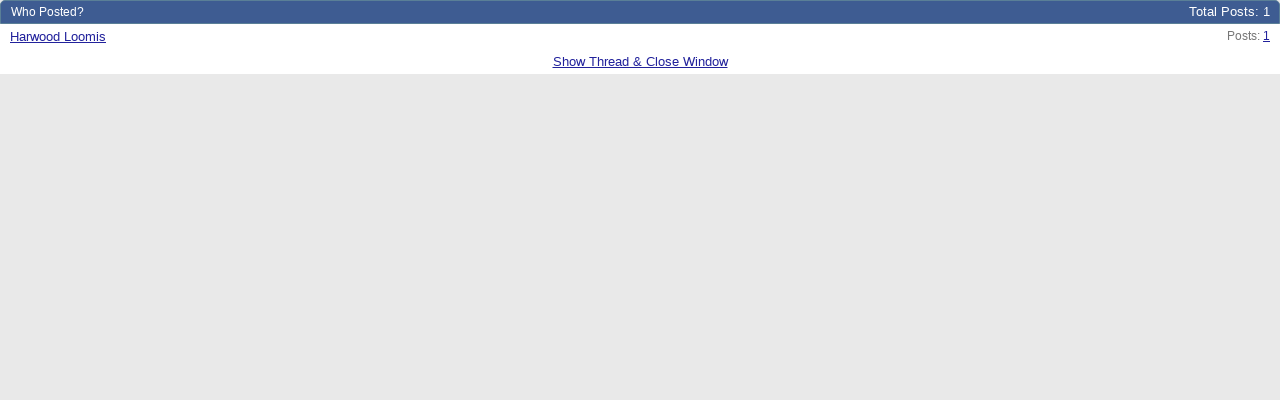

--- FILE ---
content_type: text/html; charset=ISO-8859-1
request_url: https://ezine.m1911.org/misc.php?do=whoposted&t=81
body_size: 6102
content:
<!DOCTYPE html PUBLIC "-//W3C//DTD XHTML 1.0 Transitional//EN" "http://www.w3.org/TR/xhtml1/DTD/xhtml1-transitional.dtd">
<html xmlns="http://www.w3.org/1999/xhtml" xmlns:fb="http://www.facebook.com/2008/fbml" dir="ltr" lang="en">
<head>
	<meta http-equiv="Content-Type" content="text/html; charset=ISO-8859-1" />
<meta id="e_vb_meta_bburl" name="vb_meta_bburl" content="https://ezine.m1911.org" />
<base href="https://ezine.m1911.org/" /><!--[if IE]></base><![endif]-->
<meta name="generator" content="vBulletin 4.2.2" />
<meta http-equiv="X-UA-Compatible" content="IE=9" />

	<link rel="Shortcut Icon" href="favicon.ico" type="image/x-icon" />


		<meta name="keywords" content="The M1911 Pistols Organization M-1911 M1911 1911 M-1911A1 M1911A1 1911A1 pistol forum .45 Government Commander Officer Colt Springfield Kimber STI SVI Baer Wilson Browning Para Ordnance Brown Daly Dlask Norinco Randall USGI forums reviews" />
		<meta name="description" content="This is the M1911.ORG E-zine Site, a site where you can read all the latest news about the M1911 pistol, its variances and its clones. A complimentary site to our Home Page and our Forums Site. M1911.ORG is an Internet organization, with all you ever wanted to know about the M-1911 pistol, designed by the most ingenious gunsmith of all times, John Moses Browning." />



	<meta property="fb:app_id" content="280144872136816" />
<meta property="og:site_name" content="M1911.ORG E-zine" />
<meta property="og:description" content="This is the M1911.ORG E-zine Site, a site where you can read all the latest news about the M1911 pistol, its variances and its clones. A complimentary site to our Home Page and our Forums Site. M1911.ORG is an Internet organization, with all you ever wanted to know about the M-1911 pistol, designed by the most ingenious gunsmith of all times, John Moses Browning." />
<meta property="og:url" content="https://ezine.m1911.org" />
<meta property="og:type" content="website" />
<meta property="og:image" content="https://ezine.m1911.org/images/facebook_image_share.jpg" />




	
		<script type="text/javascript" src="https://ajax.googleapis.com/ajax/libs/yui/2.9.0/build/yuiloader-dom-event/yuiloader-dom-event.js"></script>
	

<script type="text/javascript">
<!--
	if (typeof YAHOO === 'undefined') // Load ALL YUI Local
	{
		document.write('<script type="text/javascript" src="clientscript/yui/yuiloader-dom-event/yuiloader-dom-event.js?v=422"><\/script>');
		document.write('<script type="text/javascript" src="clientscript/yui/connection/connection-min.js?v=422"><\/script>');
		var yuipath = 'clientscript/yui';
		var yuicombopath = '';
		var remoteyui = false;
	}
	else	// Load Rest of YUI remotely (where possible)
	{
		var yuipath = 'https://ajax.googleapis.com/ajax/libs/yui/2.9.0/build';
		var yuicombopath = '';
		var remoteyui = true;
		if (!yuicombopath)
		{
			document.write('<script type="text/javascript" src="https://ajax.googleapis.com/ajax/libs/yui/2.9.0/build/connection/connection-min.js?v=422"><\/script>');
		}
	}
	var SESSIONURL = "s=dde9c3d27e159b7f9f0903f766c5be6e&";
	var SECURITYTOKEN = "guest";
	var IMGDIR_MISC = "images/misc";
	var IMGDIR_BUTTON = "images/buttons";
	var vb_disable_ajax = parseInt("0", 10);
	var SIMPLEVERSION = "422";
	var BBURL = "https://ezine.m1911.org";
	var LOGGEDIN = 0 > 0 ? true : false;
	var THIS_SCRIPT = "misc";
	var RELPATH = "misc.php?do=whoposted&amp;t=81";
	var PATHS = {
		forum : "",
		cms   : "",
		blog  : ""
	};
	var AJAXBASEURL = "https://ezine.m1911.org/";
// -->
</script>
<script type="text/javascript" src="https://ezine.m1911.org/clientscript/vbulletin-core.js?v=422"></script>



	<link rel="alternate" type="application/rss+xml" title="M1911.ORG E-zine RSS Feed" href="https://ezine.m1911.org/external.php?type=RSS2" />
	



	<link rel="stylesheet" type="text/css" href="css.php?styleid=2&amp;langid=1&amp;d=1489938691&amp;td=ltr&amp;sheet=bbcode.css,editor.css,popupmenu.css,reset-fonts.css,vbulletin.css,vbulletin-chrome.css,vbulletin-formcontrols.css," />

	<!--[if lt IE 8]>
	<link rel="stylesheet" type="text/css" href="css.php?styleid=2&amp;langid=1&amp;d=1489938691&amp;td=ltr&amp;sheet=popupmenu-ie.css,vbulletin-ie.css,vbulletin-chrome-ie.css,vbulletin-formcontrols-ie.css,editor-ie.css" />
	<![endif]-->


	<title> Colt 1991 Combat Commander - Who Posted?</title>
	<link rel="stylesheet" type="text/css" href="css.php?styleid=2&amp;langid=1&amp;d=1489938691&amp;td=ltr&amp;sheet=popup.css" />
	<!--[if lt IE 8]>
	<link rel="stylesheet" type="text/css" href="css.php?styleid=2&amp;langid=1&amp;d=1489938691&amp;td=ltr&amp;sheet=popup-ie.css" />
	<![endif]-->
	<link rel="stylesheet" type="text/css" href="css.php?styleid=2&amp;langid=1&amp;d=1489938691&amp;td=ltr&amp;sheet=additional.css" />

</head>

<body onload="self.focus()">

<div class="block" id="whoposted">
	<dl class="stats total">
		<dt>Total Posts</dt>
		<dd>1</dd>
	</dl>
	<h2 class="blockhead">Who Posted?</h2>
	<div class="blockbody">
		<ul class="posterlist">
			<li class="blockrow">
	<dl class="stats">
		<dt>Posts</dt>
		<dd>
			
				<a href="search.php?s=dde9c3d27e159b7f9f0903f766c5be6e&amp;do=finduser&amp;userid=2&amp;searchthreadid=81&amp;contenttype=vBForum_Post&amp;showposts=1" onclick="opener.location=('search.php?s=dde9c3d27e159b7f9f0903f766c5be6e&amp;do=finduser&amp;userid=2&amp;searchthreadid=81&amp;contenttype=vBForum_Post&amp;showposts=1'); self.close();">1</a>
			
		</dd>
	</dl>
	<div class="username">
	
		<a href="member.php?2-Harwood-Loomis&amp;s=dde9c3d27e159b7f9f0903f766c5be6e" target="_blank">Harwood Loomis</a>
	
	</div>
</li>
		</ul>
	</div>
	<div class="blockfoot"><a href="showthread.php?81-Colt-1991-Combat-Commander&amp;s=dde9c3d27e159b7f9f0903f766c5be6e" onclick="opener.location=('showthread.php?81-Colt-1991-Combat-Commander&s=dde9c3d27e159b7f9f0903f766c5be6e'); self.close();">Show Thread &amp; Close Window</a></div>
</div>

</body>
</html>

--- FILE ---
content_type: text/css
request_url: https://ezine.m1911.org/css.php?styleid=2&langid=1&d=1489938691&td=ltr&sheet=popup.css
body_size: 3139
content:
@charset "UTF-8";
/* CSS Document */

body {
	margin:0;
	padding:0;
	min-width:0;
	width: 100%;
}

.blockfoot {
	text-align:center;
}

#attachments dl.total,
#whoposted dl.total {
	float:right;
	padding:5px;
	margin-right: 5px;
	margin-top: -1px;
}
#attachments dl.stats dt,
#whoposted dl.stats.total dt,
#attachments dl.stats dd,
#whoposted dl.stats.total dd  {
	color: #ffffff;
}

.posterlist .blockrow img {
	vertical-align:middle;
}

.posterlist .blockrow {
	border-bottom:solid 1px #cedfeb;
	background:#FFFFFF none repeat-x center bottom;
}

.posterlist .blockrow:last-child {
	border-bottom:none;
}

.posterlist .blockrow ul.stats, .posterlist .blockrow ul.desc, .posterlist .blockrow dl {
	float:right;
	font-size:12px;
	margin-left:10px;
}

.posterlist .blockrow ul.desc {
	text-align:right;
	padding-right:10px;
}

.posterlist .blockrow .attachment {
	line-height:2em;
	white-space:nowrap;
	overflow:hidden;
}

/* Smilie Popup */

#smilies p.description {
	font-size:12px;
	font-decoration:normal;
}

#smilies ul.smilielist li {
	float:left;
	margin:5px;
	width:75px;
	height:78px;
	text-align:center;
	position:relative;
	overflow:hidden;
}

#smilies ul.smilielist li div.smilie {
	width:71px;
	height:57px;
	overflow:hidden;
	background:rgb(245, 245, 245)  no-repeat;
	border-top:solid 1px #6b91ab;
	padding:2px;
}

#smilies ul.smilielist li div.table {
	display:table;
	margin:auto;
	height:100%;
	/* IE8 Need the following, see https://connect.microsoft.com/IE/feedback/ViewFeedback.aspx?FeedbackID=425785#tabs */

	table-layout:fixed;
	width:71px;
}

#smilies ul.smilielist li div.tablecell {
	display:table-cell;
	vertical-align:middle;
}

#smilies ul.smilielist li div.smilie img {
	height:auto;
	max-width:71px;
	width:auto !important;
}

#smilies ul.smilielist li div.label {
	font-size:12px;
	overflow:hidden;
	white-space:nowrap;
	height:14px;
	background:#ffffff  repeat-x bottom;
	border-top:solid 1px #cedfeb;
	border-bottom:solid 1px #6b91ab;
}

/* Contact Popup */

#contacts li input {
	float:right;
}

a.username.online {
	background:url(images/statusicon/user-online.png) top left no-repeat;
	padding-left:1.5em;
}

a.username.offline {
	background:url(images/statusicon/user-offline.png) top left no-repeat;
	padding-left:1.5em;
}

a.username.invisible {
	background:url(images/statusicon/user-invisible.png) top left no-repeat;
	padding-left:1.5em;
}

/* Old Attachment Manager */

#attachments .errorlist .title {
	font-weight:bold;
}

#attachments .errorlist li {
	list-style-type:disc;
	margin-left:1.5em;
}

#attachments .urlboxlist li,
#attachments .attachboxlist li {
	margin-right:1.5em;
	margin-top:2px;
}

#attachmentkey {
	width:100%;
}

#attachmentkey tr.tablerow {
	background:#FFFFFF none repeat-x center bottom;
	border-top:solid 1px #cedfeb;
}

#attachmentkey tr.tablerow td {
	padding:10px;
	display:table-cell;
}

a.username.online.highlight, a.username.invisible.highlight{
	font-weight:bold;
	color: red; 
}